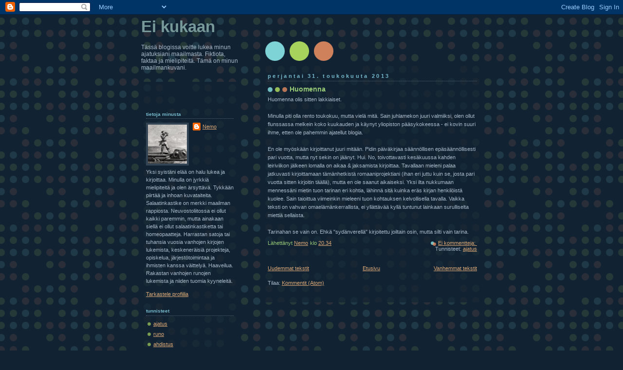

--- FILE ---
content_type: text/html; charset=UTF-8
request_url: https://nemonluola.blogspot.com/2013/05/
body_size: 9094
content:
<!DOCTYPE html>
<html dir='ltr'>
<head>
<link href='https://www.blogger.com/static/v1/widgets/2944754296-widget_css_bundle.css' rel='stylesheet' type='text/css'/>
<meta content='text/html; charset=UTF-8' http-equiv='Content-Type'/>
<meta content='blogger' name='generator'/>
<link href='https://nemonluola.blogspot.com/favicon.ico' rel='icon' type='image/x-icon'/>
<link href='http://nemonluola.blogspot.com/2013/05/' rel='canonical'/>
<link rel="alternate" type="application/atom+xml" title="Ei kukaan - Atom" href="https://nemonluola.blogspot.com/feeds/posts/default" />
<link rel="alternate" type="application/rss+xml" title="Ei kukaan - RSS" href="https://nemonluola.blogspot.com/feeds/posts/default?alt=rss" />
<link rel="service.post" type="application/atom+xml" title="Ei kukaan - Atom" href="https://www.blogger.com/feeds/7178272840203678290/posts/default" />
<!--Can't find substitution for tag [blog.ieCssRetrofitLinks]-->
<meta content='http://nemonluola.blogspot.com/2013/05/' property='og:url'/>
<meta content='Ei kukaan' property='og:title'/>
<meta content='Tässä blogissa voitte lukea minun ajatuksiani maailmasta. Fiktiota, faktaa ja mielipiteitä. Tämä on minun maailmankuvani.' property='og:description'/>
<title>Ei kukaan: toukokuuta 2013</title>
<style id='page-skin-1' type='text/css'><!--
/*
-----------------------------------------------
Blogger Template Style
Name:     Dots Dark
Date:     24 Feb 2004
Updated by: Blogger Team
----------------------------------------------- */
body {
margin-top: 0px;
margin-right: 0px;
margin-bottom: 0px;
margin-left: 0px;
background:#123 url("https://resources.blogblog.com/blogblog/data/dots_dark/bg_minidots.gif");
background-position: 50% 31px;
text-align:center;
font:x-small Verdana, Arial, Sans-serif;
color:#aabbcc;
font-size/* */:/**/small;
font-size: /**/small;
}
/* Page Structure
----------------------------------------------- */
#outer-wrapper {
background:url("https://resources.blogblog.com/blogblog/data/dots_dark/bg_3dots.gif") no-repeat 250px 50px;
width:700px;
margin:0 auto;
text-align:left;
font:normal normal 100% Verdana,Arial,Sans-Serif;
}
#header-wrapper {
display: none;
}
#main-wrapper {
width:450px;
float:right;
padding:100px 0 20px;
font-size:85%;
word-wrap: break-word; /* fix for long text breaking sidebar float in IE */
overflow: hidden;     /* fix for long non-text content breaking IE sidebar float */
}
#main {
background:url("https://resources.blogblog.com/blogblog/data/dots_dark/bg_minidots2.gif") -100px -100px;
padding:20px 10px 15px;
}
#sidebar-wrapper {
width:200px;
float:left;
font-size:85%;
padding-bottom:20px;
word-wrap: break-word; /* fix for long text breaking sidebar float in IE */
overflow: hidden;     /* fix for long non-text content breaking IE sidebar float */
}
#sidebar {
background:url("https://resources.blogblog.com/blogblog/data/dots_dark/bg_minidots2.gif") 150px -50px;
padding:40px 10px 15px;
width:200px;
width/* */:/**/180px;
width: /**/180px;
}
/* Title & Description
----------------------------------------------- */
.Header h1 {
margin:0 0 .5em;
line-height: 1.4em;
font: normal bold 303% Verdana, sans-serif;
color: #779999;
}
.Header h1 a {
color:#779999;
text-decoration:none;
}
.Header .description {
margin:0 0 1.75em;
color: #aabbcc;
font: normal normal 110% Helvetica, Arial, Sans-serif;
}
/* Links
----------------------------------------------- */
a:link {
color:#ddaa77;
}
a:visited {
color:#779999;
}
a:hover {
color:#779999;
}
a img {
border-width:0;
}
/* Posts
----------------------------------------------- */
h2.date-header {
margin:0 0 .75em;
padding-bottom:.35em;
border-bottom:1px dotted #556677;
text-transform: lowercase;
letter-spacing:.3em;
color: #77bbcc;
font: normal bold 100% Verdana, Sans-serif;
}
.post {
margin:0 0 2.5em;
}
.post h3 {
margin:.25em 0;
line-height: 1.4em;
font: normal bold 95% Verdana,Sans-serif;
font-size: 130%;
font-weight: bold;
color:#99cc77;
background:url("https://resources.blogblog.com/blogblog/data/dots_dark/bg_post_title_left.gif") no-repeat left .25em;
padding-top:0;
padding-right:0;
padding-bottom:1px;
padding-left:45px;
}
.post h3 a {
text-decoration:none;
color: #99cc77;
}
.post h3 a:hover {
color: #aabbcc;
}
.post .post-body {
margin:0 0 .75em;
line-height:1.6em;
}
.post-body blockquote {
line-height:1.3em;
}
.post-footer {
margin:0;
}
.uncustomized-post-template .post-footer {
text-align: right;
}
.uncustomized-post-template .post-author,
.uncustomized-post-template .post-timestamp {
display: block;
float: left;
margin-right: 4px;
text-align: left;
}
.post-author, .post-timestamp {
color:#99cc77;
}
a.comment-link {
/* IE5.0/Win doesn't apply padding to inline elements,
so we hide these two declarations from it */
background/* */:/**/url("https://resources.blogblog.com/blogblog/data/dots_dark/icon_comment_left.gif") no-repeat left .25em;
padding-left:15px;
}
html>body a.comment-link {
/* Respecified, for IE5/Mac's benefit */
background:url("https://resources.blogblog.com/blogblog/data/dots_dark/icon_comment_left.gif") no-repeat left .25em;
padding-left:15px;
}
.post img, table.tr-caption-container {
margin-top:0;
margin-right:0;
margin-bottom:5px;
margin-left:0;
padding:4px;
border:1px solid #556677;
}
.tr-caption-container img {
border: none;
margin: 0;
padding: 0;
}
.feed-links {
clear: both;
line-height: 2.5em;
}
#blog-pager-newer-link {
float: left;
}
#blog-pager-older-link {
float: right;
}
#blog-pager {
text-align: center;
}
/* Comments
----------------------------------------------- */
#comments {
margin:0;
}
#comments h4 {
margin:0 0 10px;
border-top:1px dotted #556677;
padding-top:.5em;
line-height: 1.4em;
font: bold 110% Georgia,Serif;
color:#9c7;
}
#comments-block {
line-height:1.6em;
}
.comment-author {
background:url("https://resources.blogblog.com/blogblog/data/dots_dark/icon_comment_left.gif") no-repeat 2px .35em;
margin:.5em 0 0;
padding-top:0;
padding-right:0;
padding-bottom:0;
padding-left:20px;
font-weight:bold;
}
.comment-body {
margin:0;
padding-top:0;
padding-right:0;
padding-bottom:0;
padding-left:20px;
}
.comment-body p {
margin:0 0 .5em;
}
.comment-footer {
margin:0 0 .5em;
padding-top:0;
padding-right:0;
padding-bottom:.75em;
padding-left:20px;
color:#996;
}
.comment-footer a:link {
color:#996;
}
.deleted-comment {
font-style:italic;
color:gray;
}
/* More Sidebar Content
----------------------------------------------- */
.sidebar h2 {
margin:2em 0 .75em;
padding-bottom:.35em;
border-bottom:1px dotted #556677;
line-height: 1.4em;
font: normal bold 95% Verdana,Sans-serif;
text-transform:lowercase;
color:#77bbcc;
}
.sidebar p {
margin:0 0 .75em;
line-height:1.6em;
}
.sidebar ul {
list-style:none;
margin:.5em 0;
padding:0 0px;
}
.sidebar .widget {
margin: .5em 0 1em;
padding: 0 0px;
line-height: 1.5em;
}
.main .widget {
padding-bottom: 1em;
}
.sidebar ul li {
background:url("https://resources.blogblog.com/blogblog/data/dots_dark/bullet.gif") no-repeat 3px .45em;
margin:0;
padding-top:0;
padding-right:0;
padding-bottom:5px;
padding-left:15px;
}
.sidebar p {
margin:0 0 .6em;
}
/* Profile
----------------------------------------------- */
.profile-datablock {
margin: 0 0 1em;
}
.profile-img {
float: left;
margin-top: 0;
margin-right: 8px;
margin-bottom: 5px;
margin-left: 0;
border: 4px solid #345;
}
.profile-data {
margin: 0;
line-height: 1.5em;
}
.profile-textblock {
clear: left;
margin-left: 0;
}
/* Footer
----------------------------------------------- */
#footer {
clear:both;
padding:15px 0 0;
}
#footer p {
margin:0;
}
/* Page structure tweaks for layout editor wireframe */
body#layout #sidebar, body#layout #main,
body#layout #main-wrapper,
body#layout #outer-wrapper,
body#layout #sidebar-wrapper {
padding: 0;
}
body#layout #sidebar-wrapper,
body#layout #sidebar {
padding: 0;
width: 240px;
}

--></style>
<link href='https://www.blogger.com/dyn-css/authorization.css?targetBlogID=7178272840203678290&amp;zx=26703544-0293-4b53-9685-8f936bb52dc1' media='none' onload='if(media!=&#39;all&#39;)media=&#39;all&#39;' rel='stylesheet'/><noscript><link href='https://www.blogger.com/dyn-css/authorization.css?targetBlogID=7178272840203678290&amp;zx=26703544-0293-4b53-9685-8f936bb52dc1' rel='stylesheet'/></noscript>
<meta name='google-adsense-platform-account' content='ca-host-pub-1556223355139109'/>
<meta name='google-adsense-platform-domain' content='blogspot.com'/>

</head>
<body>
<div class='navbar section' id='navbar'><div class='widget Navbar' data-version='1' id='Navbar1'><script type="text/javascript">
    function setAttributeOnload(object, attribute, val) {
      if(window.addEventListener) {
        window.addEventListener('load',
          function(){ object[attribute] = val; }, false);
      } else {
        window.attachEvent('onload', function(){ object[attribute] = val; });
      }
    }
  </script>
<div id="navbar-iframe-container"></div>
<script type="text/javascript" src="https://apis.google.com/js/platform.js"></script>
<script type="text/javascript">
      gapi.load("gapi.iframes:gapi.iframes.style.bubble", function() {
        if (gapi.iframes && gapi.iframes.getContext) {
          gapi.iframes.getContext().openChild({
              url: 'https://www.blogger.com/navbar/7178272840203678290?origin\x3dhttps://nemonluola.blogspot.com',
              where: document.getElementById("navbar-iframe-container"),
              id: "navbar-iframe"
          });
        }
      });
    </script><script type="text/javascript">
(function() {
var script = document.createElement('script');
script.type = 'text/javascript';
script.src = '//pagead2.googlesyndication.com/pagead/js/google_top_exp.js';
var head = document.getElementsByTagName('head')[0];
if (head) {
head.appendChild(script);
}})();
</script>
</div></div>
<div id='outer-wrapper'><div id='wrap2'>
<!-- skip links for text browsers -->
<span id='skiplinks' style='display:none;'>
<a href='#main'>skip to main </a> |
      <a href='#sidebar'>skip to sidebar</a>
</span>
<div id='content-wrapper'>
<div id='crosscol-wrapper' style='text-align:center'>
<div class='crosscol no-items section' id='crosscol'></div>
</div>
<div id='main-wrapper'>
<div class='main section' id='main'><div class='widget Blog' data-version='1' id='Blog1'>
<div class='blog-posts hfeed'>

          <div class="date-outer">
        
<h2 class='date-header'><span>perjantai 31. toukokuuta 2013</span></h2>

          <div class="date-posts">
        
<div class='post-outer'>
<div class='post hentry uncustomized-post-template' itemprop='blogPost' itemscope='itemscope' itemtype='http://schema.org/BlogPosting'>
<meta content='7178272840203678290' itemprop='blogId'/>
<meta content='6914099713680656789' itemprop='postId'/>
<a name='6914099713680656789'></a>
<h3 class='post-title entry-title' itemprop='name'>
<a href='https://nemonluola.blogspot.com/2013/05/huomenna.html'>Huomenna</a>
</h3>
<div class='post-header'>
<div class='post-header-line-1'></div>
</div>
<div class='post-body entry-content' id='post-body-6914099713680656789' itemprop='description articleBody'>
Huomenna olis sitten lakkiaiset.<br />
<br />
Minulla piti olla rento toukokuu, mutta vielä mitä. Sain juhlamekon juuri valmiiksi, olen ollut flunssassa melkein koko kuukauden ja käynyt yliopiston pääsykokeessa - ei kovin suuri ihme, etten ole pahemmin ajatellut blogia.<br />
<br />
En ole myöskään kirjoittanut juuri mitään. Pidin päiväkirjaa säännöllisen epäsäännöllisesti pari vuotta, mutta nyt sekin on jäänyt. Hui. No, toivottavasti kesäkuussa kahden leiriviikon jälkeen lomalla on aikaa &amp; jaksamista kirjoittaa. Tavallaan mieleni palaa jatkuvasti kirjoittamaan tämänhetkistä romaaniprojektiani (ihan eri juttu kuin se, josta pari vuotta sitten kirjoitin täällä), mutta en ole saanut aikaiseksi. Yksi ilta nukkumaan mennessäni mietin tuon tarinan eri kohtia, lähinnä sitä kuinka eräs kirjan henkilöistä kuolee. Sain taioittua viimeinkin mieleeni tuon kohtauksen kelvollisella tavalla. Vaikka teksti on vahvan omaelämänkerrallista, ei yllättävää kyllä tuntunut lainkaan surulliselta miettiä sellaista.<br />
<br />
Tarinahan se vain on. Ehkä "sydänverellä" kirjoitettu joiltain osin, mutta silti vain tarina.
<div style='clear: both;'></div>
</div>
<div class='post-footer'>
<div class='post-footer-line post-footer-line-1'>
<span class='post-author vcard'>
Lähettänyt
<span class='fn' itemprop='author' itemscope='itemscope' itemtype='http://schema.org/Person'>
<meta content='https://www.blogger.com/profile/17369940342905056778' itemprop='url'/>
<a class='g-profile' href='https://www.blogger.com/profile/17369940342905056778' rel='author' title='author profile'>
<span itemprop='name'>Nemo</span>
</a>
</span>
</span>
<span class='post-timestamp'>
klo
<meta content='http://nemonluola.blogspot.com/2013/05/huomenna.html' itemprop='url'/>
<a class='timestamp-link' href='https://nemonluola.blogspot.com/2013/05/huomenna.html' rel='bookmark' title='permanent link'><abbr class='published' itemprop='datePublished' title='2013-05-31T20:34:00+03:00'>20.34</abbr></a>
</span>
<span class='post-comment-link'>
<a class='comment-link' href='https://nemonluola.blogspot.com/2013/05/huomenna.html#comment-form' onclick=''>
Ei kommentteja:
  </a>
</span>
<span class='post-icons'>
<span class='item-control blog-admin pid-1836810291'>
<a href='https://www.blogger.com/post-edit.g?blogID=7178272840203678290&postID=6914099713680656789&from=pencil' title='Muokkaa tekstiä'>
<img alt='' class='icon-action' height='18' src='https://resources.blogblog.com/img/icon18_edit_allbkg.gif' width='18'/>
</a>
</span>
</span>
<div class='post-share-buttons goog-inline-block'>
</div>
</div>
<div class='post-footer-line post-footer-line-2'>
<span class='post-labels'>
Tunnisteet:
<a href='https://nemonluola.blogspot.com/search/label/ajatus' rel='tag'>ajatus</a>
</span>
</div>
<div class='post-footer-line post-footer-line-3'>
<span class='post-location'>
</span>
</div>
</div>
</div>
</div>

        </div></div>
      
</div>
<div class='blog-pager' id='blog-pager'>
<span id='blog-pager-newer-link'>
<a class='blog-pager-newer-link' href='https://nemonluola.blogspot.com/search?updated-max=2013-12-31T13:55:00%2B02:00&amp;max-results=7&amp;reverse-paginate=true' id='Blog1_blog-pager-newer-link' title='Uudemmat tekstit'>Uudemmat tekstit</a>
</span>
<span id='blog-pager-older-link'>
<a class='blog-pager-older-link' href='https://nemonluola.blogspot.com/search?updated-max=2013-05-31T20:34:00%2B03:00&amp;max-results=7' id='Blog1_blog-pager-older-link' title='Vanhemmat tekstit'>Vanhemmat tekstit</a>
</span>
<a class='home-link' href='https://nemonluola.blogspot.com/'>Etusivu</a>
</div>
<div class='clear'></div>
<div class='blog-feeds'>
<div class='feed-links'>
Tilaa:
<a class='feed-link' href='https://nemonluola.blogspot.com/feeds/posts/default' target='_blank' type='application/atom+xml'>Kommentit (Atom)</a>
</div>
</div>
</div></div>
</div>
<div id='sidebar-wrapper'>
<div class='sidebar section' id='header'><div class='widget Header' data-version='1' id='Header1'>
<div id='header-inner'>
<div class='titlewrapper'>
<h1 class='title'>
<a href='https://nemonluola.blogspot.com/'>
Ei kukaan
</a>
</h1>
</div>
<div class='descriptionwrapper'>
<p class='description'><span>Tässä blogissa voitte lukea minun ajatuksiani maailmasta. Fiktiota, faktaa ja mielipiteitä. Tämä on minun maailmankuvani.</span></p>
</div>
</div>
</div></div>
<div class='sidebar section' id='sidebar'><div class='widget Profile' data-version='1' id='Profile2'>
<h2>Tietoja minusta</h2>
<div class='widget-content'>
<a href='https://www.blogger.com/profile/17369940342905056778'><img alt='Oma kuva' class='profile-img' height='80' src='//blogger.googleusercontent.com/img/b/R29vZ2xl/AVvXsEj0l9jbcJuxCjm8bejGa2XCRTcT5_8S9nWMGh4ec7O3gN9t0HprtB0u6YMSPfOWO9xklE2J2hr0r5TT-OLCLaZiGzJdDP5W5nAl80_4genCd7LjgtNDD4YQfMTx6ejeui0/s113/nemokuvake.png' width='80'/></a>
<dl class='profile-datablock'>
<dt class='profile-data'>
<a class='profile-name-link g-profile' href='https://www.blogger.com/profile/17369940342905056778' rel='author' style='background-image: url(//www.blogger.com/img/logo-16.png);'>
Nemo
</a>
</dt>
<dd class='profile-textblock'>Yksi syistäni elää on halu lukea ja kirjoittaa. Minulla on jyrkkiä mielipiteitä ja olen ärsyttävä. Tykkään piirtää ja inhoan kuvataiteita. Salaatinkastike on merkki maailman rappiosta. Neuvostoliitossa ei ollut kaikki paremmin, mutta ainakaan siellä ei ollut salaatinkastiketta tai homeopaatteja. Harrastan satoja tai tuhansia vuosia vanhojen kirjojen lukemista, keskeneräisiä projekteja, opiskelua, järjestötoimintaa ja ihmisten kanssa väittelyä. Haaveilua.

Rakastan vanhojen runojen lukemista ja niiden tuomia kyyneleitä.</dd>
</dl>
<a class='profile-link' href='https://www.blogger.com/profile/17369940342905056778' rel='author'>Tarkastele profiilia</a>
<div class='clear'></div>
</div>
</div><div class='widget Label' data-version='1' id='Label1'>
<h2>Tunnisteet</h2>
<div class='widget-content list-label-widget-content'>
<ul>
<li>
<a dir='ltr' href='https://nemonluola.blogspot.com/search/label/ajatus'>ajatus</a>
</li>
<li>
<a dir='ltr' href='https://nemonluola.blogspot.com/search/label/runo'>runo</a>
</li>
<li>
<a dir='ltr' href='https://nemonluola.blogspot.com/search/label/ahdistus'>ahdistus</a>
</li>
<li>
<a dir='ltr' href='https://nemonluola.blogspot.com/search/label/rakkaus'>rakkaus</a>
</li>
<li>
<a dir='ltr' href='https://nemonluola.blogspot.com/search/label/koulu'>koulu</a>
</li>
<li>
<a dir='ltr' href='https://nemonluola.blogspot.com/search/label/runotorstai'>runotorstai</a>
</li>
<li>
<a dir='ltr' href='https://nemonluola.blogspot.com/search/label/aate'>aate</a>
</li>
<li>
<a dir='ltr' href='https://nemonluola.blogspot.com/search/label/kirjat'>kirjat</a>
</li>
<li>
<a dir='ltr' href='https://nemonluola.blogspot.com/search/label/esittely'>esittely</a>
</li>
<li>
<a dir='ltr' href='https://nemonluola.blogspot.com/search/label/kirjoittaminen'>kirjoittaminen</a>
</li>
<li>
<a dir='ltr' href='https://nemonluola.blogspot.com/search/label/media'>media</a>
</li>
<li>
<a dir='ltr' href='https://nemonluola.blogspot.com/search/label/tarina'>tarina</a>
</li>
<li>
<a dir='ltr' href='https://nemonluola.blogspot.com/search/label/Helsinki'>Helsinki</a>
</li>
<li>
<a dir='ltr' href='https://nemonluola.blogspot.com/search/label/kysymys'>kysymys</a>
</li>
<li>
<a dir='ltr' href='https://nemonluola.blogspot.com/search/label/pakina'>pakina</a>
</li>
<li>
<a dir='ltr' href='https://nemonluola.blogspot.com/search/label/raapale'>raapale</a>
</li>
<li>
<a dir='ltr' href='https://nemonluola.blogspot.com/search/label/tanka'>tanka</a>
</li>
<li>
<a dir='ltr' href='https://nemonluola.blogspot.com/search/label/yliopisto'>yliopisto</a>
</li>
<li>
<a dir='ltr' href='https://nemonluola.blogspot.com/search/label/historia'>historia</a>
</li>
<li>
<a dir='ltr' href='https://nemonluola.blogspot.com/search/label/k%C3%A4%C3%A4nn%C3%B6s'>käännös</a>
</li>
<li>
<a dir='ltr' href='https://nemonluola.blogspot.com/search/label/fiktiota'>fiktiota</a>
</li>
<li>
<a dir='ltr' href='https://nemonluola.blogspot.com/search/label/in%20english'>in english</a>
</li>
<li>
<a dir='ltr' href='https://nemonluola.blogspot.com/search/label/faktaa'>faktaa</a>
</li>
<li>
<a dir='ltr' href='https://nemonluola.blogspot.com/search/label/romaaniprojekti'>romaaniprojekti</a>
</li>
<li>
<a dir='ltr' href='https://nemonluola.blogspot.com/search/label/sitaatti'>sitaatti</a>
</li>
</ul>
<div class='clear'></div>
</div>
</div><div class='widget BlogArchive' data-version='1' id='BlogArchive2'>
<h2>Blogiarkisto</h2>
<div class='widget-content'>
<div id='ArchiveList'>
<div id='BlogArchive2_ArchiveList'>
<ul class='hierarchy'>
<li class='archivedate collapsed'>
<a class='toggle' href='javascript:void(0)'>
<span class='zippy'>

        &#9658;&#160;
      
</span>
</a>
<a class='post-count-link' href='https://nemonluola.blogspot.com/2018/'>
2018
</a>
<span class='post-count' dir='ltr'>(2)</span>
<ul class='hierarchy'>
<li class='archivedate collapsed'>
<a class='toggle' href='javascript:void(0)'>
<span class='zippy'>

        &#9658;&#160;
      
</span>
</a>
<a class='post-count-link' href='https://nemonluola.blogspot.com/2018/07/'>
heinäkuuta
</a>
<span class='post-count' dir='ltr'>(2)</span>
</li>
</ul>
</li>
</ul>
<ul class='hierarchy'>
<li class='archivedate collapsed'>
<a class='toggle' href='javascript:void(0)'>
<span class='zippy'>

        &#9658;&#160;
      
</span>
</a>
<a class='post-count-link' href='https://nemonluola.blogspot.com/2017/'>
2017
</a>
<span class='post-count' dir='ltr'>(6)</span>
<ul class='hierarchy'>
<li class='archivedate collapsed'>
<a class='toggle' href='javascript:void(0)'>
<span class='zippy'>

        &#9658;&#160;
      
</span>
</a>
<a class='post-count-link' href='https://nemonluola.blogspot.com/2017/07/'>
heinäkuuta
</a>
<span class='post-count' dir='ltr'>(3)</span>
</li>
</ul>
<ul class='hierarchy'>
<li class='archivedate collapsed'>
<a class='toggle' href='javascript:void(0)'>
<span class='zippy'>

        &#9658;&#160;
      
</span>
</a>
<a class='post-count-link' href='https://nemonluola.blogspot.com/2017/04/'>
huhtikuuta
</a>
<span class='post-count' dir='ltr'>(2)</span>
</li>
</ul>
<ul class='hierarchy'>
<li class='archivedate collapsed'>
<a class='toggle' href='javascript:void(0)'>
<span class='zippy'>

        &#9658;&#160;
      
</span>
</a>
<a class='post-count-link' href='https://nemonluola.blogspot.com/2017/01/'>
tammikuuta
</a>
<span class='post-count' dir='ltr'>(1)</span>
</li>
</ul>
</li>
</ul>
<ul class='hierarchy'>
<li class='archivedate collapsed'>
<a class='toggle' href='javascript:void(0)'>
<span class='zippy'>

        &#9658;&#160;
      
</span>
</a>
<a class='post-count-link' href='https://nemonluola.blogspot.com/2016/'>
2016
</a>
<span class='post-count' dir='ltr'>(12)</span>
<ul class='hierarchy'>
<li class='archivedate collapsed'>
<a class='toggle' href='javascript:void(0)'>
<span class='zippy'>

        &#9658;&#160;
      
</span>
</a>
<a class='post-count-link' href='https://nemonluola.blogspot.com/2016/11/'>
marraskuuta
</a>
<span class='post-count' dir='ltr'>(1)</span>
</li>
</ul>
<ul class='hierarchy'>
<li class='archivedate collapsed'>
<a class='toggle' href='javascript:void(0)'>
<span class='zippy'>

        &#9658;&#160;
      
</span>
</a>
<a class='post-count-link' href='https://nemonluola.blogspot.com/2016/10/'>
lokakuuta
</a>
<span class='post-count' dir='ltr'>(1)</span>
</li>
</ul>
<ul class='hierarchy'>
<li class='archivedate collapsed'>
<a class='toggle' href='javascript:void(0)'>
<span class='zippy'>

        &#9658;&#160;
      
</span>
</a>
<a class='post-count-link' href='https://nemonluola.blogspot.com/2016/09/'>
syyskuuta
</a>
<span class='post-count' dir='ltr'>(2)</span>
</li>
</ul>
<ul class='hierarchy'>
<li class='archivedate collapsed'>
<a class='toggle' href='javascript:void(0)'>
<span class='zippy'>

        &#9658;&#160;
      
</span>
</a>
<a class='post-count-link' href='https://nemonluola.blogspot.com/2016/07/'>
heinäkuuta
</a>
<span class='post-count' dir='ltr'>(1)</span>
</li>
</ul>
<ul class='hierarchy'>
<li class='archivedate collapsed'>
<a class='toggle' href='javascript:void(0)'>
<span class='zippy'>

        &#9658;&#160;
      
</span>
</a>
<a class='post-count-link' href='https://nemonluola.blogspot.com/2016/05/'>
toukokuuta
</a>
<span class='post-count' dir='ltr'>(2)</span>
</li>
</ul>
<ul class='hierarchy'>
<li class='archivedate collapsed'>
<a class='toggle' href='javascript:void(0)'>
<span class='zippy'>

        &#9658;&#160;
      
</span>
</a>
<a class='post-count-link' href='https://nemonluola.blogspot.com/2016/04/'>
huhtikuuta
</a>
<span class='post-count' dir='ltr'>(4)</span>
</li>
</ul>
<ul class='hierarchy'>
<li class='archivedate collapsed'>
<a class='toggle' href='javascript:void(0)'>
<span class='zippy'>

        &#9658;&#160;
      
</span>
</a>
<a class='post-count-link' href='https://nemonluola.blogspot.com/2016/01/'>
tammikuuta
</a>
<span class='post-count' dir='ltr'>(1)</span>
</li>
</ul>
</li>
</ul>
<ul class='hierarchy'>
<li class='archivedate collapsed'>
<a class='toggle' href='javascript:void(0)'>
<span class='zippy'>

        &#9658;&#160;
      
</span>
</a>
<a class='post-count-link' href='https://nemonluola.blogspot.com/2015/'>
2015
</a>
<span class='post-count' dir='ltr'>(11)</span>
<ul class='hierarchy'>
<li class='archivedate collapsed'>
<a class='toggle' href='javascript:void(0)'>
<span class='zippy'>

        &#9658;&#160;
      
</span>
</a>
<a class='post-count-link' href='https://nemonluola.blogspot.com/2015/11/'>
marraskuuta
</a>
<span class='post-count' dir='ltr'>(1)</span>
</li>
</ul>
<ul class='hierarchy'>
<li class='archivedate collapsed'>
<a class='toggle' href='javascript:void(0)'>
<span class='zippy'>

        &#9658;&#160;
      
</span>
</a>
<a class='post-count-link' href='https://nemonluola.blogspot.com/2015/10/'>
lokakuuta
</a>
<span class='post-count' dir='ltr'>(1)</span>
</li>
</ul>
<ul class='hierarchy'>
<li class='archivedate collapsed'>
<a class='toggle' href='javascript:void(0)'>
<span class='zippy'>

        &#9658;&#160;
      
</span>
</a>
<a class='post-count-link' href='https://nemonluola.blogspot.com/2015/09/'>
syyskuuta
</a>
<span class='post-count' dir='ltr'>(2)</span>
</li>
</ul>
<ul class='hierarchy'>
<li class='archivedate collapsed'>
<a class='toggle' href='javascript:void(0)'>
<span class='zippy'>

        &#9658;&#160;
      
</span>
</a>
<a class='post-count-link' href='https://nemonluola.blogspot.com/2015/07/'>
heinäkuuta
</a>
<span class='post-count' dir='ltr'>(1)</span>
</li>
</ul>
<ul class='hierarchy'>
<li class='archivedate collapsed'>
<a class='toggle' href='javascript:void(0)'>
<span class='zippy'>

        &#9658;&#160;
      
</span>
</a>
<a class='post-count-link' href='https://nemonluola.blogspot.com/2015/06/'>
kesäkuuta
</a>
<span class='post-count' dir='ltr'>(1)</span>
</li>
</ul>
<ul class='hierarchy'>
<li class='archivedate collapsed'>
<a class='toggle' href='javascript:void(0)'>
<span class='zippy'>

        &#9658;&#160;
      
</span>
</a>
<a class='post-count-link' href='https://nemonluola.blogspot.com/2015/05/'>
toukokuuta
</a>
<span class='post-count' dir='ltr'>(1)</span>
</li>
</ul>
<ul class='hierarchy'>
<li class='archivedate collapsed'>
<a class='toggle' href='javascript:void(0)'>
<span class='zippy'>

        &#9658;&#160;
      
</span>
</a>
<a class='post-count-link' href='https://nemonluola.blogspot.com/2015/03/'>
maaliskuuta
</a>
<span class='post-count' dir='ltr'>(2)</span>
</li>
</ul>
<ul class='hierarchy'>
<li class='archivedate collapsed'>
<a class='toggle' href='javascript:void(0)'>
<span class='zippy'>

        &#9658;&#160;
      
</span>
</a>
<a class='post-count-link' href='https://nemonluola.blogspot.com/2015/02/'>
helmikuuta
</a>
<span class='post-count' dir='ltr'>(2)</span>
</li>
</ul>
</li>
</ul>
<ul class='hierarchy'>
<li class='archivedate collapsed'>
<a class='toggle' href='javascript:void(0)'>
<span class='zippy'>

        &#9658;&#160;
      
</span>
</a>
<a class='post-count-link' href='https://nemonluola.blogspot.com/2014/'>
2014
</a>
<span class='post-count' dir='ltr'>(9)</span>
<ul class='hierarchy'>
<li class='archivedate collapsed'>
<a class='toggle' href='javascript:void(0)'>
<span class='zippy'>

        &#9658;&#160;
      
</span>
</a>
<a class='post-count-link' href='https://nemonluola.blogspot.com/2014/11/'>
marraskuuta
</a>
<span class='post-count' dir='ltr'>(1)</span>
</li>
</ul>
<ul class='hierarchy'>
<li class='archivedate collapsed'>
<a class='toggle' href='javascript:void(0)'>
<span class='zippy'>

        &#9658;&#160;
      
</span>
</a>
<a class='post-count-link' href='https://nemonluola.blogspot.com/2014/10/'>
lokakuuta
</a>
<span class='post-count' dir='ltr'>(1)</span>
</li>
</ul>
<ul class='hierarchy'>
<li class='archivedate collapsed'>
<a class='toggle' href='javascript:void(0)'>
<span class='zippy'>

        &#9658;&#160;
      
</span>
</a>
<a class='post-count-link' href='https://nemonluola.blogspot.com/2014/09/'>
syyskuuta
</a>
<span class='post-count' dir='ltr'>(1)</span>
</li>
</ul>
<ul class='hierarchy'>
<li class='archivedate collapsed'>
<a class='toggle' href='javascript:void(0)'>
<span class='zippy'>

        &#9658;&#160;
      
</span>
</a>
<a class='post-count-link' href='https://nemonluola.blogspot.com/2014/08/'>
elokuuta
</a>
<span class='post-count' dir='ltr'>(1)</span>
</li>
</ul>
<ul class='hierarchy'>
<li class='archivedate collapsed'>
<a class='toggle' href='javascript:void(0)'>
<span class='zippy'>

        &#9658;&#160;
      
</span>
</a>
<a class='post-count-link' href='https://nemonluola.blogspot.com/2014/06/'>
kesäkuuta
</a>
<span class='post-count' dir='ltr'>(2)</span>
</li>
</ul>
<ul class='hierarchy'>
<li class='archivedate collapsed'>
<a class='toggle' href='javascript:void(0)'>
<span class='zippy'>

        &#9658;&#160;
      
</span>
</a>
<a class='post-count-link' href='https://nemonluola.blogspot.com/2014/04/'>
huhtikuuta
</a>
<span class='post-count' dir='ltr'>(1)</span>
</li>
</ul>
<ul class='hierarchy'>
<li class='archivedate collapsed'>
<a class='toggle' href='javascript:void(0)'>
<span class='zippy'>

        &#9658;&#160;
      
</span>
</a>
<a class='post-count-link' href='https://nemonluola.blogspot.com/2014/03/'>
maaliskuuta
</a>
<span class='post-count' dir='ltr'>(1)</span>
</li>
</ul>
<ul class='hierarchy'>
<li class='archivedate collapsed'>
<a class='toggle' href='javascript:void(0)'>
<span class='zippy'>

        &#9658;&#160;
      
</span>
</a>
<a class='post-count-link' href='https://nemonluola.blogspot.com/2014/02/'>
helmikuuta
</a>
<span class='post-count' dir='ltr'>(1)</span>
</li>
</ul>
</li>
</ul>
<ul class='hierarchy'>
<li class='archivedate expanded'>
<a class='toggle' href='javascript:void(0)'>
<span class='zippy toggle-open'>

        &#9660;&#160;
      
</span>
</a>
<a class='post-count-link' href='https://nemonluola.blogspot.com/2013/'>
2013
</a>
<span class='post-count' dir='ltr'>(18)</span>
<ul class='hierarchy'>
<li class='archivedate collapsed'>
<a class='toggle' href='javascript:void(0)'>
<span class='zippy'>

        &#9658;&#160;
      
</span>
</a>
<a class='post-count-link' href='https://nemonluola.blogspot.com/2013/12/'>
joulukuuta
</a>
<span class='post-count' dir='ltr'>(1)</span>
</li>
</ul>
<ul class='hierarchy'>
<li class='archivedate collapsed'>
<a class='toggle' href='javascript:void(0)'>
<span class='zippy'>

        &#9658;&#160;
      
</span>
</a>
<a class='post-count-link' href='https://nemonluola.blogspot.com/2013/11/'>
marraskuuta
</a>
<span class='post-count' dir='ltr'>(1)</span>
</li>
</ul>
<ul class='hierarchy'>
<li class='archivedate collapsed'>
<a class='toggle' href='javascript:void(0)'>
<span class='zippy'>

        &#9658;&#160;
      
</span>
</a>
<a class='post-count-link' href='https://nemonluola.blogspot.com/2013/10/'>
lokakuuta
</a>
<span class='post-count' dir='ltr'>(2)</span>
</li>
</ul>
<ul class='hierarchy'>
<li class='archivedate collapsed'>
<a class='toggle' href='javascript:void(0)'>
<span class='zippy'>

        &#9658;&#160;
      
</span>
</a>
<a class='post-count-link' href='https://nemonluola.blogspot.com/2013/09/'>
syyskuuta
</a>
<span class='post-count' dir='ltr'>(2)</span>
</li>
</ul>
<ul class='hierarchy'>
<li class='archivedate collapsed'>
<a class='toggle' href='javascript:void(0)'>
<span class='zippy'>

        &#9658;&#160;
      
</span>
</a>
<a class='post-count-link' href='https://nemonluola.blogspot.com/2013/07/'>
heinäkuuta
</a>
<span class='post-count' dir='ltr'>(2)</span>
</li>
</ul>
<ul class='hierarchy'>
<li class='archivedate expanded'>
<a class='toggle' href='javascript:void(0)'>
<span class='zippy toggle-open'>

        &#9660;&#160;
      
</span>
</a>
<a class='post-count-link' href='https://nemonluola.blogspot.com/2013/05/'>
toukokuuta
</a>
<span class='post-count' dir='ltr'>(1)</span>
<ul class='posts'>
<li><a href='https://nemonluola.blogspot.com/2013/05/huomenna.html'>Huomenna</a></li>
</ul>
</li>
</ul>
<ul class='hierarchy'>
<li class='archivedate collapsed'>
<a class='toggle' href='javascript:void(0)'>
<span class='zippy'>

        &#9658;&#160;
      
</span>
</a>
<a class='post-count-link' href='https://nemonluola.blogspot.com/2013/04/'>
huhtikuuta
</a>
<span class='post-count' dir='ltr'>(3)</span>
</li>
</ul>
<ul class='hierarchy'>
<li class='archivedate collapsed'>
<a class='toggle' href='javascript:void(0)'>
<span class='zippy'>

        &#9658;&#160;
      
</span>
</a>
<a class='post-count-link' href='https://nemonluola.blogspot.com/2013/03/'>
maaliskuuta
</a>
<span class='post-count' dir='ltr'>(3)</span>
</li>
</ul>
<ul class='hierarchy'>
<li class='archivedate collapsed'>
<a class='toggle' href='javascript:void(0)'>
<span class='zippy'>

        &#9658;&#160;
      
</span>
</a>
<a class='post-count-link' href='https://nemonluola.blogspot.com/2013/02/'>
helmikuuta
</a>
<span class='post-count' dir='ltr'>(2)</span>
</li>
</ul>
<ul class='hierarchy'>
<li class='archivedate collapsed'>
<a class='toggle' href='javascript:void(0)'>
<span class='zippy'>

        &#9658;&#160;
      
</span>
</a>
<a class='post-count-link' href='https://nemonluola.blogspot.com/2013/01/'>
tammikuuta
</a>
<span class='post-count' dir='ltr'>(1)</span>
</li>
</ul>
</li>
</ul>
<ul class='hierarchy'>
<li class='archivedate collapsed'>
<a class='toggle' href='javascript:void(0)'>
<span class='zippy'>

        &#9658;&#160;
      
</span>
</a>
<a class='post-count-link' href='https://nemonluola.blogspot.com/2012/'>
2012
</a>
<span class='post-count' dir='ltr'>(32)</span>
<ul class='hierarchy'>
<li class='archivedate collapsed'>
<a class='toggle' href='javascript:void(0)'>
<span class='zippy'>

        &#9658;&#160;
      
</span>
</a>
<a class='post-count-link' href='https://nemonluola.blogspot.com/2012/12/'>
joulukuuta
</a>
<span class='post-count' dir='ltr'>(3)</span>
</li>
</ul>
<ul class='hierarchy'>
<li class='archivedate collapsed'>
<a class='toggle' href='javascript:void(0)'>
<span class='zippy'>

        &#9658;&#160;
      
</span>
</a>
<a class='post-count-link' href='https://nemonluola.blogspot.com/2012/11/'>
marraskuuta
</a>
<span class='post-count' dir='ltr'>(3)</span>
</li>
</ul>
<ul class='hierarchy'>
<li class='archivedate collapsed'>
<a class='toggle' href='javascript:void(0)'>
<span class='zippy'>

        &#9658;&#160;
      
</span>
</a>
<a class='post-count-link' href='https://nemonluola.blogspot.com/2012/10/'>
lokakuuta
</a>
<span class='post-count' dir='ltr'>(3)</span>
</li>
</ul>
<ul class='hierarchy'>
<li class='archivedate collapsed'>
<a class='toggle' href='javascript:void(0)'>
<span class='zippy'>

        &#9658;&#160;
      
</span>
</a>
<a class='post-count-link' href='https://nemonluola.blogspot.com/2012/09/'>
syyskuuta
</a>
<span class='post-count' dir='ltr'>(1)</span>
</li>
</ul>
<ul class='hierarchy'>
<li class='archivedate collapsed'>
<a class='toggle' href='javascript:void(0)'>
<span class='zippy'>

        &#9658;&#160;
      
</span>
</a>
<a class='post-count-link' href='https://nemonluola.blogspot.com/2012/08/'>
elokuuta
</a>
<span class='post-count' dir='ltr'>(4)</span>
</li>
</ul>
<ul class='hierarchy'>
<li class='archivedate collapsed'>
<a class='toggle' href='javascript:void(0)'>
<span class='zippy'>

        &#9658;&#160;
      
</span>
</a>
<a class='post-count-link' href='https://nemonluola.blogspot.com/2012/07/'>
heinäkuuta
</a>
<span class='post-count' dir='ltr'>(2)</span>
</li>
</ul>
<ul class='hierarchy'>
<li class='archivedate collapsed'>
<a class='toggle' href='javascript:void(0)'>
<span class='zippy'>

        &#9658;&#160;
      
</span>
</a>
<a class='post-count-link' href='https://nemonluola.blogspot.com/2012/06/'>
kesäkuuta
</a>
<span class='post-count' dir='ltr'>(1)</span>
</li>
</ul>
<ul class='hierarchy'>
<li class='archivedate collapsed'>
<a class='toggle' href='javascript:void(0)'>
<span class='zippy'>

        &#9658;&#160;
      
</span>
</a>
<a class='post-count-link' href='https://nemonluola.blogspot.com/2012/05/'>
toukokuuta
</a>
<span class='post-count' dir='ltr'>(5)</span>
</li>
</ul>
<ul class='hierarchy'>
<li class='archivedate collapsed'>
<a class='toggle' href='javascript:void(0)'>
<span class='zippy'>

        &#9658;&#160;
      
</span>
</a>
<a class='post-count-link' href='https://nemonluola.blogspot.com/2012/04/'>
huhtikuuta
</a>
<span class='post-count' dir='ltr'>(2)</span>
</li>
</ul>
<ul class='hierarchy'>
<li class='archivedate collapsed'>
<a class='toggle' href='javascript:void(0)'>
<span class='zippy'>

        &#9658;&#160;
      
</span>
</a>
<a class='post-count-link' href='https://nemonluola.blogspot.com/2012/03/'>
maaliskuuta
</a>
<span class='post-count' dir='ltr'>(2)</span>
</li>
</ul>
<ul class='hierarchy'>
<li class='archivedate collapsed'>
<a class='toggle' href='javascript:void(0)'>
<span class='zippy'>

        &#9658;&#160;
      
</span>
</a>
<a class='post-count-link' href='https://nemonluola.blogspot.com/2012/02/'>
helmikuuta
</a>
<span class='post-count' dir='ltr'>(2)</span>
</li>
</ul>
<ul class='hierarchy'>
<li class='archivedate collapsed'>
<a class='toggle' href='javascript:void(0)'>
<span class='zippy'>

        &#9658;&#160;
      
</span>
</a>
<a class='post-count-link' href='https://nemonluola.blogspot.com/2012/01/'>
tammikuuta
</a>
<span class='post-count' dir='ltr'>(4)</span>
</li>
</ul>
</li>
</ul>
<ul class='hierarchy'>
<li class='archivedate collapsed'>
<a class='toggle' href='javascript:void(0)'>
<span class='zippy'>

        &#9658;&#160;
      
</span>
</a>
<a class='post-count-link' href='https://nemonluola.blogspot.com/2011/'>
2011
</a>
<span class='post-count' dir='ltr'>(35)</span>
<ul class='hierarchy'>
<li class='archivedate collapsed'>
<a class='toggle' href='javascript:void(0)'>
<span class='zippy'>

        &#9658;&#160;
      
</span>
</a>
<a class='post-count-link' href='https://nemonluola.blogspot.com/2011/12/'>
joulukuuta
</a>
<span class='post-count' dir='ltr'>(2)</span>
</li>
</ul>
<ul class='hierarchy'>
<li class='archivedate collapsed'>
<a class='toggle' href='javascript:void(0)'>
<span class='zippy'>

        &#9658;&#160;
      
</span>
</a>
<a class='post-count-link' href='https://nemonluola.blogspot.com/2011/11/'>
marraskuuta
</a>
<span class='post-count' dir='ltr'>(6)</span>
</li>
</ul>
<ul class='hierarchy'>
<li class='archivedate collapsed'>
<a class='toggle' href='javascript:void(0)'>
<span class='zippy'>

        &#9658;&#160;
      
</span>
</a>
<a class='post-count-link' href='https://nemonluola.blogspot.com/2011/10/'>
lokakuuta
</a>
<span class='post-count' dir='ltr'>(1)</span>
</li>
</ul>
<ul class='hierarchy'>
<li class='archivedate collapsed'>
<a class='toggle' href='javascript:void(0)'>
<span class='zippy'>

        &#9658;&#160;
      
</span>
</a>
<a class='post-count-link' href='https://nemonluola.blogspot.com/2011/09/'>
syyskuuta
</a>
<span class='post-count' dir='ltr'>(2)</span>
</li>
</ul>
<ul class='hierarchy'>
<li class='archivedate collapsed'>
<a class='toggle' href='javascript:void(0)'>
<span class='zippy'>

        &#9658;&#160;
      
</span>
</a>
<a class='post-count-link' href='https://nemonluola.blogspot.com/2011/08/'>
elokuuta
</a>
<span class='post-count' dir='ltr'>(2)</span>
</li>
</ul>
<ul class='hierarchy'>
<li class='archivedate collapsed'>
<a class='toggle' href='javascript:void(0)'>
<span class='zippy'>

        &#9658;&#160;
      
</span>
</a>
<a class='post-count-link' href='https://nemonluola.blogspot.com/2011/07/'>
heinäkuuta
</a>
<span class='post-count' dir='ltr'>(5)</span>
</li>
</ul>
<ul class='hierarchy'>
<li class='archivedate collapsed'>
<a class='toggle' href='javascript:void(0)'>
<span class='zippy'>

        &#9658;&#160;
      
</span>
</a>
<a class='post-count-link' href='https://nemonluola.blogspot.com/2011/06/'>
kesäkuuta
</a>
<span class='post-count' dir='ltr'>(2)</span>
</li>
</ul>
<ul class='hierarchy'>
<li class='archivedate collapsed'>
<a class='toggle' href='javascript:void(0)'>
<span class='zippy'>

        &#9658;&#160;
      
</span>
</a>
<a class='post-count-link' href='https://nemonluola.blogspot.com/2011/05/'>
toukokuuta
</a>
<span class='post-count' dir='ltr'>(4)</span>
</li>
</ul>
<ul class='hierarchy'>
<li class='archivedate collapsed'>
<a class='toggle' href='javascript:void(0)'>
<span class='zippy'>

        &#9658;&#160;
      
</span>
</a>
<a class='post-count-link' href='https://nemonluola.blogspot.com/2011/04/'>
huhtikuuta
</a>
<span class='post-count' dir='ltr'>(3)</span>
</li>
</ul>
<ul class='hierarchy'>
<li class='archivedate collapsed'>
<a class='toggle' href='javascript:void(0)'>
<span class='zippy'>

        &#9658;&#160;
      
</span>
</a>
<a class='post-count-link' href='https://nemonluola.blogspot.com/2011/03/'>
maaliskuuta
</a>
<span class='post-count' dir='ltr'>(3)</span>
</li>
</ul>
<ul class='hierarchy'>
<li class='archivedate collapsed'>
<a class='toggle' href='javascript:void(0)'>
<span class='zippy'>

        &#9658;&#160;
      
</span>
</a>
<a class='post-count-link' href='https://nemonluola.blogspot.com/2011/02/'>
helmikuuta
</a>
<span class='post-count' dir='ltr'>(2)</span>
</li>
</ul>
<ul class='hierarchy'>
<li class='archivedate collapsed'>
<a class='toggle' href='javascript:void(0)'>
<span class='zippy'>

        &#9658;&#160;
      
</span>
</a>
<a class='post-count-link' href='https://nemonluola.blogspot.com/2011/01/'>
tammikuuta
</a>
<span class='post-count' dir='ltr'>(3)</span>
</li>
</ul>
</li>
</ul>
<ul class='hierarchy'>
<li class='archivedate collapsed'>
<a class='toggle' href='javascript:void(0)'>
<span class='zippy'>

        &#9658;&#160;
      
</span>
</a>
<a class='post-count-link' href='https://nemonluola.blogspot.com/2010/'>
2010
</a>
<span class='post-count' dir='ltr'>(35)</span>
<ul class='hierarchy'>
<li class='archivedate collapsed'>
<a class='toggle' href='javascript:void(0)'>
<span class='zippy'>

        &#9658;&#160;
      
</span>
</a>
<a class='post-count-link' href='https://nemonluola.blogspot.com/2010/12/'>
joulukuuta
</a>
<span class='post-count' dir='ltr'>(3)</span>
</li>
</ul>
<ul class='hierarchy'>
<li class='archivedate collapsed'>
<a class='toggle' href='javascript:void(0)'>
<span class='zippy'>

        &#9658;&#160;
      
</span>
</a>
<a class='post-count-link' href='https://nemonluola.blogspot.com/2010/11/'>
marraskuuta
</a>
<span class='post-count' dir='ltr'>(1)</span>
</li>
</ul>
<ul class='hierarchy'>
<li class='archivedate collapsed'>
<a class='toggle' href='javascript:void(0)'>
<span class='zippy'>

        &#9658;&#160;
      
</span>
</a>
<a class='post-count-link' href='https://nemonluola.blogspot.com/2010/10/'>
lokakuuta
</a>
<span class='post-count' dir='ltr'>(2)</span>
</li>
</ul>
<ul class='hierarchy'>
<li class='archivedate collapsed'>
<a class='toggle' href='javascript:void(0)'>
<span class='zippy'>

        &#9658;&#160;
      
</span>
</a>
<a class='post-count-link' href='https://nemonluola.blogspot.com/2010/09/'>
syyskuuta
</a>
<span class='post-count' dir='ltr'>(5)</span>
</li>
</ul>
<ul class='hierarchy'>
<li class='archivedate collapsed'>
<a class='toggle' href='javascript:void(0)'>
<span class='zippy'>

        &#9658;&#160;
      
</span>
</a>
<a class='post-count-link' href='https://nemonluola.blogspot.com/2010/08/'>
elokuuta
</a>
<span class='post-count' dir='ltr'>(4)</span>
</li>
</ul>
<ul class='hierarchy'>
<li class='archivedate collapsed'>
<a class='toggle' href='javascript:void(0)'>
<span class='zippy'>

        &#9658;&#160;
      
</span>
</a>
<a class='post-count-link' href='https://nemonluola.blogspot.com/2010/07/'>
heinäkuuta
</a>
<span class='post-count' dir='ltr'>(2)</span>
</li>
</ul>
<ul class='hierarchy'>
<li class='archivedate collapsed'>
<a class='toggle' href='javascript:void(0)'>
<span class='zippy'>

        &#9658;&#160;
      
</span>
</a>
<a class='post-count-link' href='https://nemonluola.blogspot.com/2010/06/'>
kesäkuuta
</a>
<span class='post-count' dir='ltr'>(1)</span>
</li>
</ul>
<ul class='hierarchy'>
<li class='archivedate collapsed'>
<a class='toggle' href='javascript:void(0)'>
<span class='zippy'>

        &#9658;&#160;
      
</span>
</a>
<a class='post-count-link' href='https://nemonluola.blogspot.com/2010/05/'>
toukokuuta
</a>
<span class='post-count' dir='ltr'>(3)</span>
</li>
</ul>
<ul class='hierarchy'>
<li class='archivedate collapsed'>
<a class='toggle' href='javascript:void(0)'>
<span class='zippy'>

        &#9658;&#160;
      
</span>
</a>
<a class='post-count-link' href='https://nemonluola.blogspot.com/2010/04/'>
huhtikuuta
</a>
<span class='post-count' dir='ltr'>(6)</span>
</li>
</ul>
<ul class='hierarchy'>
<li class='archivedate collapsed'>
<a class='toggle' href='javascript:void(0)'>
<span class='zippy'>

        &#9658;&#160;
      
</span>
</a>
<a class='post-count-link' href='https://nemonluola.blogspot.com/2010/03/'>
maaliskuuta
</a>
<span class='post-count' dir='ltr'>(2)</span>
</li>
</ul>
<ul class='hierarchy'>
<li class='archivedate collapsed'>
<a class='toggle' href='javascript:void(0)'>
<span class='zippy'>

        &#9658;&#160;
      
</span>
</a>
<a class='post-count-link' href='https://nemonluola.blogspot.com/2010/02/'>
helmikuuta
</a>
<span class='post-count' dir='ltr'>(4)</span>
</li>
</ul>
<ul class='hierarchy'>
<li class='archivedate collapsed'>
<a class='toggle' href='javascript:void(0)'>
<span class='zippy'>

        &#9658;&#160;
      
</span>
</a>
<a class='post-count-link' href='https://nemonluola.blogspot.com/2010/01/'>
tammikuuta
</a>
<span class='post-count' dir='ltr'>(2)</span>
</li>
</ul>
</li>
</ul>
<ul class='hierarchy'>
<li class='archivedate collapsed'>
<a class='toggle' href='javascript:void(0)'>
<span class='zippy'>

        &#9658;&#160;
      
</span>
</a>
<a class='post-count-link' href='https://nemonluola.blogspot.com/2009/'>
2009
</a>
<span class='post-count' dir='ltr'>(35)</span>
<ul class='hierarchy'>
<li class='archivedate collapsed'>
<a class='toggle' href='javascript:void(0)'>
<span class='zippy'>

        &#9658;&#160;
      
</span>
</a>
<a class='post-count-link' href='https://nemonluola.blogspot.com/2009/12/'>
joulukuuta
</a>
<span class='post-count' dir='ltr'>(4)</span>
</li>
</ul>
<ul class='hierarchy'>
<li class='archivedate collapsed'>
<a class='toggle' href='javascript:void(0)'>
<span class='zippy'>

        &#9658;&#160;
      
</span>
</a>
<a class='post-count-link' href='https://nemonluola.blogspot.com/2009/11/'>
marraskuuta
</a>
<span class='post-count' dir='ltr'>(3)</span>
</li>
</ul>
<ul class='hierarchy'>
<li class='archivedate collapsed'>
<a class='toggle' href='javascript:void(0)'>
<span class='zippy'>

        &#9658;&#160;
      
</span>
</a>
<a class='post-count-link' href='https://nemonluola.blogspot.com/2009/10/'>
lokakuuta
</a>
<span class='post-count' dir='ltr'>(5)</span>
</li>
</ul>
<ul class='hierarchy'>
<li class='archivedate collapsed'>
<a class='toggle' href='javascript:void(0)'>
<span class='zippy'>

        &#9658;&#160;
      
</span>
</a>
<a class='post-count-link' href='https://nemonluola.blogspot.com/2009/09/'>
syyskuuta
</a>
<span class='post-count' dir='ltr'>(4)</span>
</li>
</ul>
<ul class='hierarchy'>
<li class='archivedate collapsed'>
<a class='toggle' href='javascript:void(0)'>
<span class='zippy'>

        &#9658;&#160;
      
</span>
</a>
<a class='post-count-link' href='https://nemonluola.blogspot.com/2009/08/'>
elokuuta
</a>
<span class='post-count' dir='ltr'>(1)</span>
</li>
</ul>
<ul class='hierarchy'>
<li class='archivedate collapsed'>
<a class='toggle' href='javascript:void(0)'>
<span class='zippy'>

        &#9658;&#160;
      
</span>
</a>
<a class='post-count-link' href='https://nemonluola.blogspot.com/2009/07/'>
heinäkuuta
</a>
<span class='post-count' dir='ltr'>(2)</span>
</li>
</ul>
<ul class='hierarchy'>
<li class='archivedate collapsed'>
<a class='toggle' href='javascript:void(0)'>
<span class='zippy'>

        &#9658;&#160;
      
</span>
</a>
<a class='post-count-link' href='https://nemonluola.blogspot.com/2009/06/'>
kesäkuuta
</a>
<span class='post-count' dir='ltr'>(1)</span>
</li>
</ul>
<ul class='hierarchy'>
<li class='archivedate collapsed'>
<a class='toggle' href='javascript:void(0)'>
<span class='zippy'>

        &#9658;&#160;
      
</span>
</a>
<a class='post-count-link' href='https://nemonluola.blogspot.com/2009/05/'>
toukokuuta
</a>
<span class='post-count' dir='ltr'>(2)</span>
</li>
</ul>
<ul class='hierarchy'>
<li class='archivedate collapsed'>
<a class='toggle' href='javascript:void(0)'>
<span class='zippy'>

        &#9658;&#160;
      
</span>
</a>
<a class='post-count-link' href='https://nemonluola.blogspot.com/2009/03/'>
maaliskuuta
</a>
<span class='post-count' dir='ltr'>(4)</span>
</li>
</ul>
<ul class='hierarchy'>
<li class='archivedate collapsed'>
<a class='toggle' href='javascript:void(0)'>
<span class='zippy'>

        &#9658;&#160;
      
</span>
</a>
<a class='post-count-link' href='https://nemonluola.blogspot.com/2009/02/'>
helmikuuta
</a>
<span class='post-count' dir='ltr'>(4)</span>
</li>
</ul>
<ul class='hierarchy'>
<li class='archivedate collapsed'>
<a class='toggle' href='javascript:void(0)'>
<span class='zippy'>

        &#9658;&#160;
      
</span>
</a>
<a class='post-count-link' href='https://nemonluola.blogspot.com/2009/01/'>
tammikuuta
</a>
<span class='post-count' dir='ltr'>(5)</span>
</li>
</ul>
</li>
</ul>
</div>
</div>
<div class='clear'></div>
</div>
</div><div class='widget Followers' data-version='1' id='Followers2'>
<h2 class='title'>Lukijat</h2>
<div class='widget-content'>
<div id='Followers2-wrapper'>
<div style='margin-right:2px;'>
<div><script type="text/javascript" src="https://apis.google.com/js/platform.js"></script>
<div id="followers-iframe-container"></div>
<script type="text/javascript">
    window.followersIframe = null;
    function followersIframeOpen(url) {
      gapi.load("gapi.iframes", function() {
        if (gapi.iframes && gapi.iframes.getContext) {
          window.followersIframe = gapi.iframes.getContext().openChild({
            url: url,
            where: document.getElementById("followers-iframe-container"),
            messageHandlersFilter: gapi.iframes.CROSS_ORIGIN_IFRAMES_FILTER,
            messageHandlers: {
              '_ready': function(obj) {
                window.followersIframe.getIframeEl().height = obj.height;
              },
              'reset': function() {
                window.followersIframe.close();
                followersIframeOpen("https://www.blogger.com/followers/frame/7178272840203678290?colors\x3dCgt0cmFuc3BhcmVudBILdHJhbnNwYXJlbnQaByNhYWJiY2MiByNkZGFhNzcqByNGRkZGRkYyByMwMDAwMDA6ByNhYWJiY2NCByNkZGFhNzdKByMwMDAwMDBSByNkZGFhNzdaC3RyYW5zcGFyZW50\x26pageSize\x3d21\x26hl\x3dfi\x26origin\x3dhttps://nemonluola.blogspot.com");
              },
              'open': function(url) {
                window.followersIframe.close();
                followersIframeOpen(url);
              }
            }
          });
        }
      });
    }
    followersIframeOpen("https://www.blogger.com/followers/frame/7178272840203678290?colors\x3dCgt0cmFuc3BhcmVudBILdHJhbnNwYXJlbnQaByNhYWJiY2MiByNkZGFhNzcqByNGRkZGRkYyByMwMDAwMDA6ByNhYWJiY2NCByNkZGFhNzdKByMwMDAwMDBSByNkZGFhNzdaC3RyYW5zcGFyZW50\x26pageSize\x3d21\x26hl\x3dfi\x26origin\x3dhttps://nemonluola.blogspot.com");
  </script></div>
</div>
</div>
<div class='clear'></div>
</div>
</div></div>
</div>
<!-- spacer for skins that want sidebar and main to be the same height-->
<div class='clear'>&#160;</div>
</div>
<!-- end content-wrapper -->
<div id='footer-wrapper'>
<div class='footer no-items section' id='footer'></div>
</div>
</div></div>
<!-- end outer-wrapper -->

<script type="text/javascript" src="https://www.blogger.com/static/v1/widgets/2028843038-widgets.js"></script>
<script type='text/javascript'>
window['__wavt'] = 'AOuZoY45Yl2FebWwfFgcV55Ckt69Bn4c7A:1769719605420';_WidgetManager._Init('//www.blogger.com/rearrange?blogID\x3d7178272840203678290','//nemonluola.blogspot.com/2013/05/','7178272840203678290');
_WidgetManager._SetDataContext([{'name': 'blog', 'data': {'blogId': '7178272840203678290', 'title': 'Ei kukaan', 'url': 'https://nemonluola.blogspot.com/2013/05/', 'canonicalUrl': 'http://nemonluola.blogspot.com/2013/05/', 'homepageUrl': 'https://nemonluola.blogspot.com/', 'searchUrl': 'https://nemonluola.blogspot.com/search', 'canonicalHomepageUrl': 'http://nemonluola.blogspot.com/', 'blogspotFaviconUrl': 'https://nemonluola.blogspot.com/favicon.ico', 'bloggerUrl': 'https://www.blogger.com', 'hasCustomDomain': false, 'httpsEnabled': true, 'enabledCommentProfileImages': true, 'gPlusViewType': 'FILTERED_POSTMOD', 'adultContent': false, 'analyticsAccountNumber': '', 'encoding': 'UTF-8', 'locale': 'fi', 'localeUnderscoreDelimited': 'fi', 'languageDirection': 'ltr', 'isPrivate': false, 'isMobile': false, 'isMobileRequest': false, 'mobileClass': '', 'isPrivateBlog': false, 'isDynamicViewsAvailable': true, 'feedLinks': '\x3clink rel\x3d\x22alternate\x22 type\x3d\x22application/atom+xml\x22 title\x3d\x22Ei kukaan - Atom\x22 href\x3d\x22https://nemonluola.blogspot.com/feeds/posts/default\x22 /\x3e\n\x3clink rel\x3d\x22alternate\x22 type\x3d\x22application/rss+xml\x22 title\x3d\x22Ei kukaan - RSS\x22 href\x3d\x22https://nemonluola.blogspot.com/feeds/posts/default?alt\x3drss\x22 /\x3e\n\x3clink rel\x3d\x22service.post\x22 type\x3d\x22application/atom+xml\x22 title\x3d\x22Ei kukaan - Atom\x22 href\x3d\x22https://www.blogger.com/feeds/7178272840203678290/posts/default\x22 /\x3e\n', 'meTag': '', 'adsenseHostId': 'ca-host-pub-1556223355139109', 'adsenseHasAds': false, 'adsenseAutoAds': false, 'boqCommentIframeForm': true, 'loginRedirectParam': '', 'view': '', 'dynamicViewsCommentsSrc': '//www.blogblog.com/dynamicviews/4224c15c4e7c9321/js/comments.js', 'dynamicViewsScriptSrc': '//www.blogblog.com/dynamicviews/89095fe91e92b36b', 'plusOneApiSrc': 'https://apis.google.com/js/platform.js', 'disableGComments': true, 'interstitialAccepted': false, 'sharing': {'platforms': [{'name': 'Hae linkki', 'key': 'link', 'shareMessage': 'Hae linkki', 'target': ''}, {'name': 'Facebook', 'key': 'facebook', 'shareMessage': 'Jaa: Facebook', 'target': 'facebook'}, {'name': 'Bloggaa t\xe4st\xe4!', 'key': 'blogThis', 'shareMessage': 'Bloggaa t\xe4st\xe4!', 'target': 'blog'}, {'name': 'X', 'key': 'twitter', 'shareMessage': 'Jaa: X', 'target': 'twitter'}, {'name': 'Pinterest', 'key': 'pinterest', 'shareMessage': 'Jaa: Pinterest', 'target': 'pinterest'}, {'name': 'S\xe4hk\xf6posti', 'key': 'email', 'shareMessage': 'S\xe4hk\xf6posti', 'target': 'email'}], 'disableGooglePlus': true, 'googlePlusShareButtonWidth': 0, 'googlePlusBootstrap': '\x3cscript type\x3d\x22text/javascript\x22\x3ewindow.___gcfg \x3d {\x27lang\x27: \x27fi\x27};\x3c/script\x3e'}, 'hasCustomJumpLinkMessage': false, 'jumpLinkMessage': 'Lue lis\xe4\xe4', 'pageType': 'archive', 'pageName': 'toukokuuta 2013', 'pageTitle': 'Ei kukaan: toukokuuta 2013'}}, {'name': 'features', 'data': {}}, {'name': 'messages', 'data': {'edit': 'Muokkaa', 'linkCopiedToClipboard': 'Linkki kopioitiin leikep\xf6yd\xe4lle!', 'ok': 'OK', 'postLink': 'Tekstin linkki'}}, {'name': 'template', 'data': {'isResponsive': false, 'isAlternateRendering': false, 'isCustom': false}}, {'name': 'view', 'data': {'classic': {'name': 'classic', 'url': '?view\x3dclassic'}, 'flipcard': {'name': 'flipcard', 'url': '?view\x3dflipcard'}, 'magazine': {'name': 'magazine', 'url': '?view\x3dmagazine'}, 'mosaic': {'name': 'mosaic', 'url': '?view\x3dmosaic'}, 'sidebar': {'name': 'sidebar', 'url': '?view\x3dsidebar'}, 'snapshot': {'name': 'snapshot', 'url': '?view\x3dsnapshot'}, 'timeslide': {'name': 'timeslide', 'url': '?view\x3dtimeslide'}, 'isMobile': false, 'title': 'Ei kukaan', 'description': 'T\xe4ss\xe4 blogissa voitte lukea minun ajatuksiani maailmasta. Fiktiota, faktaa ja mielipiteit\xe4. T\xe4m\xe4 on minun maailmankuvani.', 'url': 'https://nemonluola.blogspot.com/2013/05/', 'type': 'feed', 'isSingleItem': false, 'isMultipleItems': true, 'isError': false, 'isPage': false, 'isPost': false, 'isHomepage': false, 'isArchive': true, 'isLabelSearch': false, 'archive': {'year': 2013, 'month': 5, 'rangeMessage': 'N\xe4ytet\xe4\xe4n blogitekstit, joiden ajankohta on toukokuu, 2013.'}}}]);
_WidgetManager._RegisterWidget('_NavbarView', new _WidgetInfo('Navbar1', 'navbar', document.getElementById('Navbar1'), {}, 'displayModeFull'));
_WidgetManager._RegisterWidget('_BlogView', new _WidgetInfo('Blog1', 'main', document.getElementById('Blog1'), {'cmtInteractionsEnabled': false, 'lightboxEnabled': true, 'lightboxModuleUrl': 'https://www.blogger.com/static/v1/jsbin/2695524491-lbx__fi.js', 'lightboxCssUrl': 'https://www.blogger.com/static/v1/v-css/828616780-lightbox_bundle.css'}, 'displayModeFull'));
_WidgetManager._RegisterWidget('_HeaderView', new _WidgetInfo('Header1', 'header', document.getElementById('Header1'), {}, 'displayModeFull'));
_WidgetManager._RegisterWidget('_ProfileView', new _WidgetInfo('Profile2', 'sidebar', document.getElementById('Profile2'), {}, 'displayModeFull'));
_WidgetManager._RegisterWidget('_LabelView', new _WidgetInfo('Label1', 'sidebar', document.getElementById('Label1'), {}, 'displayModeFull'));
_WidgetManager._RegisterWidget('_BlogArchiveView', new _WidgetInfo('BlogArchive2', 'sidebar', document.getElementById('BlogArchive2'), {'languageDirection': 'ltr', 'loadingMessage': 'Ladataan\x26hellip;'}, 'displayModeFull'));
_WidgetManager._RegisterWidget('_FollowersView', new _WidgetInfo('Followers2', 'sidebar', document.getElementById('Followers2'), {}, 'displayModeFull'));
</script>
</body>
</html>